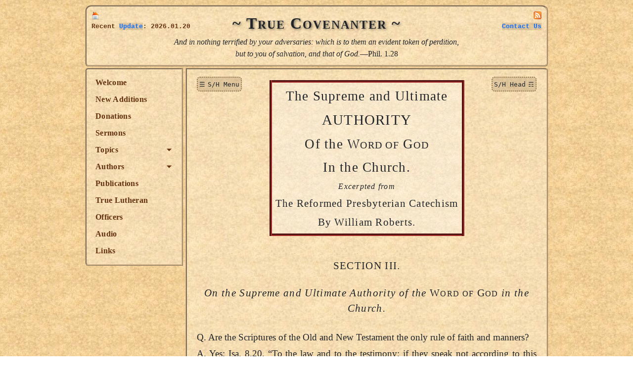

--- FILE ---
content_type: text/html; charset=UTF-8
request_url: https://truecovenanter.com/reformedpresbyterian/roberts_rp_catechism_section_03_authority_of_scriptures_in_the_church.html
body_size: 13873
content:
<!DOCTYPE html>
<html>
<head>
	<meta charset="UTF-8">
	<meta name="viewport" content="width=device-width, initial-scale=1.0">
	<meta name="keywords" content="Scriptures, Word, Authority, Supreme, Testament, Moses, Prophets, Law, Reformed Presbyterian, Catechism, Roberts, Authority">
	<meta name="author" content="William Roberts">
		
	<title>TrueCovenanter.com: The Supreme and Ultimate Authority of the Word of God in the Church.</title>

		<link rel="alternate" type="application/rss+xml" href="http://www.truecovenanter.com/tcfeed.php" title="TrueCovenanter RSS Feed">
<style>
	
/* Styles imported from body source */
<!--
	_zap_body { padding: 0in .5in; max-width: 7.5in; margin: .15in auto; }
	.smallcap { font-size: 75%; }
	.dropcap {font-size: 200%; float: left; line-height: 2ex; }
	.page_break { color: gray; }
	p { font-family: "Times New Roman", Times, serif; }
	/* p { white-space: pre; } */
	p.selflink {  font-family: Times, serif; font-size: 10pt; text-align: center; margin-bottom: 12px; }
	table.doc_title { margin: 7px auto; display: table; border: brown 5px outset; padding: 7px; }
	p.doc_title { text-align: center; letter-spacing: 1.25px; margin: 7px; }
	p.doc_quote { text-align: justify; font-size: 10pt; margin-left: 17px; margin-right: 7px; text-indent: -10px; }
	p.verse_line { text-align: left; font-size: 12pt; margin-top: 0px; margin-bottom: 0px; }
	p.verse_line_even { text-align: left; font-size: 12pt; margin-top: 0px; margin-bottom: 0px; text-indent: 2ex; }

	table.ed_intro { width: 90%; border: outset brown 3px; margin: 17px auto; }
	table.ed_intro td { padding: 6px; }
	p.ed_intro { font-size: 12pt; text-align: justify; text-indent: .2in; margin-bottom: 0.05in; margin-top: 0px; }
	p.ed_intro_title { font-size: 14pt; text-align: center; margin-top: 0px; }

	p.intro_title   { text-align: center; font-style: normal; font-size: 18pt; letter-spacing: 3px; text-transform: uppercase; margin-top: 3px; margin-bottom: 0px; }
	p.intro_address { text-align: left; font-size: 14pt; text-indent: .25in; }
	p.chapter_title { text-align: center; font-size: 18pt; }
	p.body_title { text-align: justify; width: 3.7in; font-size: 14pt; margin: 0 auto; padding-right: 2ex; padding-left: 2ex; padding-top: 2ex; text-indent: -2ex; }
	p.body_text { text-align: justify; font-size: 14pt; margin-bottom: 0in; }
	p.body_text + p.body_text { text-indent: .25in; margin-top: .05in; }

	p.body_text > a { color: inherit; text-decoration: none; background: rgb(230, 200, 135); border: thin dotted rgb(200,175,100); }
	p.body_text > a:hover { color: inherit; text-decoration: none; background: rgb(245,230,160); border: thin dotted rgb(255,235,175); }

	p.body_text > a.bookmark { border: 0; }
	p.body_text > a.bookmark:hover { border: 0; }
	a.bookmark + p.body_text { text-indent: .25in; margin-top: .25in; /* Or you might want margin-top: 05in; for plain paragraph distance. */ }

	p.body_doctrine { text-align: justify; font-size: 14pt; border: dotted black 1px; padding: 1.5ex; padding-left: 4.5ex; margin: 1.5ex 6ex; text-indent: -3ex; }
	p.footnote_text { text-align: justify; font-size: 12pt; }
	p.body_end_para { text-align: center; font-size: 18pt; margin-top: 0px; margin-bottom: 0px; }
	p.body_finis { text-align: center; font-size: 14pt; text-transform: uppercase; letter-spacing: 5px; }
-->


<!--
	p.section_number { text-align: center; font-size: 16pt; letter-spacing: 1pt; margin-top: .4in; margin-bottom: .25in; }
	p.section_title { text-align: center; font-size: 16pt; letter-spacing: 1pt; margin-top: .25in; margin-bottom: .3in; font-style: italic; }
	p.body_question { text-align: justify; font-size: 14pt; margin-top: 1.8ex; margin-bottom: .6ex; }
	p.body_answer { text-align: justify; font-size: 14pt; margin-top: .6ex; margin-bottom: 1.8ex; }

	p.body_question, p.body_answer { padding-left: .25in; text-indent: -.25in; }
-->
	
/* Styles imported from banner source */
		p#title { 
			margin: 2pt 2pt 6pt 2pt;
			padding-top: 2pt;
			text-align: center;
			font-family: "Times New Roman", Times, serif;
			font-weight: bold;
			letter-spacing: 1.5pt;
			font-size: 24pt;
			text-shadow: rgba(0, 0, 0, .5) 2px 2px 4px;
			}
		
		@media screen {
			p#last_update1  { font-family: "Courier New", monospace; font-size: 10pt; margin-top: 0; margin-bottom: 1pt; }
			p#last_update2 { font-family: "Courier New", monospace; font-size: 10pt; margin-top: 1pt; margin-bottom: 0pt;}
			p#contact1 { font-family: "Courier New", monospace; font-size: 10pt; text-align: right; margin-top: 0; margin-bottom: 1pt; }
			p#contact2 { font-family: "Courier New", monospace; font-size: 10pt; text-align: right; margin-top: 1pt; margin-bottom: 0pt; }
			}
		@media print {
			p#last_update1  { display: none; }
			p#last_update2 { display: none; }
			p#contact1 { display: none; }
			p#contact2 { display: none; }
			}
		p#quote_line { margin: 8pt 2ex 4pt 2ex; font-family: "Times New Roman", Times, serif; font-size: 12pt; text-align: center; text-indent: 0; padding-top: 5pt; }
		
/* Styles imported from menu source */
<!--
	.smallcap { font-size: 75%; }
	p { font-family: "Times New Roman", Times, serif; }
	p.menu_author { font-size: 10pt; line-height: 17px; text-indent: 15px; }
	p.menu_topic { font-size: 10pt; line-height: 17px; text-indent: 15px; }
	p.menu_top { font-size: 12pt; line-height: 17px; }
	p.menu_item { font-size: 12pt; line-height: 17px; text-indent: 0px; color: green; }
	p.menu_item:first-child { margin-top: 3px; }
-->
</style>
	<link rel="stylesheet" href="/_tcbuilder/css/std_layout_2024.css">
	<link rel="stylesheet" href="/_3p_assets/bootstrap-5.3.1-dist/css/bootstrap.css">
	<link rel="stylesheet" href="/_3p_assets/bootstrap-icons-1.11.2/font/bootstrap-icons.min.css">
	
	<!-- No stylesheet links identified in body source -->
<!-- No body script tags contained links -->
<script src="/_3p_assets/jquery/jquery-3.7.0.js"></script>
<script type="text/javascript">
	/* No scripts identified in body source */
</script>
</head>
<body>
<div id="tc_wrapper" class="container">
	<header id="seg_banner">
		
		<div id="banner_title_line">
			<div id="header_home_icon" style="display: block;">
				<a href="/welcome.html"><img style="text-decoration: none; border: 0px" src="/images/home.gif"></a>
			</div>
		
			<div id="header_update_link" style="display: block;">
				<p id="last_update1"><span class="tc_definitive">Recent </span><a href="/bio/clark_1654_life_of_jerome_zanchius.html">Update</a><span class="tc_definitive">: 2026.01.20</span></p>
					</div>
		
			<div id="header_site_title" class="col order-3 order-md-first">
						<p id="title">~&nbsp;T<span class="smallcap">RUE</span>&nbsp;C<span class="smallcap">OVENANTER</span>&nbsp;~</p>
					</div>
		
			<div id="header_feed_icon" style="display: block;">
				<a href="http://www.truecovenanter.com/tcfeed.php"><img style="text-decoration: none; border: 0px" src="/images/rss.gif"></a>
			</div>
			
			<div id="header_contact_link" style="display: block; overflow: hidden; ">
				<p id="contact1"><a href="/contact.htm">Contact<span class="tc_definitive"> Us</span></a></p>
					</div>
		</div>
		
		<div id="quote_line_wrapper">
					<p id="quote_line"><em>And in nothing terrified by your adversaries: which is to them an evident token of perdition,<br /> but to you of salvation, and that of God.</em>&mdash;Phil. 1.28</p>
			</div>
		
	</header>

	<div id="side_n_body_wrapper" class="wrapper">
		<nav id="sidebar"><ul class="list-unstyled components">
		<li><a href='/welcome.html'>Welcome</a></li>
		<li><a href='/newadd.html'>New Additions</a></li>
		<li><a href='/donations.html'>Donations</a></li>
		<li><a href='/sermons/index.html'>Sermons</a></li>
		<li>
		<a href="#topicsSubmenu" data-bs-toggle="collapse" aria-expanded="false" class="dropdown-toggle collapsed">Topics</a>
		
		<ul class="collapse list-unstyled" id="topicsSubmenu">
		<li><a href='/scripture/index.htm'>Holy Scripture</a></li>
		<li><a href='/gospel.html'>The Gospel</a></li>
		<li><a href='/theology/index.html'>Theology</a></li>
		<li><a href='/worship/index.html'>Worship</a></li>
		<li><a href='/worship/baptism.htm'>Baptism</a></li>
		<li><a href='/covenants/index.htm'>Covenanting</a></li>
		<li><a href='/societies/fellowship.htm'>Fellowship</a></li>
		<li><a href='/family/index.html'>The Family</a></li>
		<li><a href='/civilgovt/index.htm'>The State</a></li>
		<li><a href='/kirkgovt/index.htm'>The Church</a></li>
		<li><a href='/anti_toleration/index.html'>Anti-Toleration</a></li>
		<li><a href='/anti_papacy/index.htm'>Anti-Papacy</a></li>
		<li><a href='/eschatology/index.htm'>Eschatology</a></li>
		<li><a href='/official/index.htm'>Public Acts, &amp;c.</a></li>
		<li><a href='/reformedpresbyterian/index.htm'>R.P. Literature</a></li>
		<li><a href='/poetry/index.htm'>Poetry</a></li>
		<li><a href='/letters/index.htm'>Letters</a></li>
		<li><a href='/politics.html'>Politics</a></li>
		<li><a href='/against_the_world/index.htm'>The World</a></li>
		</ul>
		</li>
		
		<li>
		<a href="#authorsSubmenu" data-bs-toggle="collapse" aria-expanded="false" class="dropdown-toggle collapsed">Authors</a>
		
		<ul class="collapse list-unstyled" id="authorsSubmenu">
		<li><a href='/baillie/index.htm'>Robert Baillie</a></li>
		<li><a href='/beza/index.html'>Theodore Beza</a></li>
		<li><a href='/binning/index.html'>Hugh Binning</a></li>
		<li><a href='/blair/index.html'>T. James Blair</a></li>
		<li><a href='/boston/index.html'>Thomas Boston</a></li>
		<li><a href='/sermons/bruce_2tim2_22to26.html'>Robert Bruce</a></li>
		<li><a href='/calvin/index.htm'>John Calvin</a></li>
		<li><a href='/cameron/index.htm'>Rich. Cameron</a></li>
		<li><a href='/cargill/index.htm'>Donald Cargill</a></li>
		<li><a href='/dickson/index.htm'>David Dickson</a></li>
		<li><a href='/durham/index.htm'>James Durham</a></li>
		<li><a href='/fulton/index.html'>James F. Fulton</a></li>
		<li><a href='/gillespie/ggillespie.htm'>George Gillespie</a></li>
		<li><a href='/gillespie/pgillespie.htm'>Patrick Gillespie</a></li>
		<li><a href='/gray/index.html'>Andrew Gray</a></li>
		<li><a href='/guthrie/jguthrie.htm'>James Guthrie</a></li>
		<li><a href='/guthrie/wguthrie.html'>William Guthrie</a></li>
		<li><a href='/bio/patrick_hamilton.htm'>Patrick Hamilton</a></li>
		<li><a href='/bio/hamilton_sir_robert_christians_conduct.html'>Sir R. Hamilton</a></li>
		<li><a href='/sermons/henderson_bishops_doom.html'>Alex. Henderson</a></li>
		<li><a href='/reformedpresbyterian/jameshowie.htm'>James Howie</a></li>
		<li><a href='/reformedpresbyterian/jhowie.htm'>John Howie</a></li>
		<li><a href='/knox/index.htm'>John Knox</a></li>
		<li><a href='/truelutheran/index.html'>Martin Luther</a></li>
		<li><a href='/mcmillan/index.htm'>John M'Millan</a></li>
		<li><a href='/mcward/index.htm'>Robert M'Ward</a></li>
		<li><a href='/manton/index.html'>Thomas Manton</a></li>
		<li><a href='/Peden.html'>Alexander Peden</a></li>
		<li><a href='/perkins/index.htm'>William Perkins</a></li>
		<li><a href='/renwick/index.htm'>James Renwick</a></li>
		<li><a href='/rollock/index.htm'>Robert Rollock</a></li>
		<li><a href='/rutherford/index.htm'>S. Rutherford</a></li>
		<li><a href='/shields/index.htm'>Alex. Shields</a></li>
		<li><a href='/bio/walter_smith.htm'>Walter Smith</a></li>
		<li><a href='/steele/index.htm'>David Steele</a></li>
		<li><a href='/traill/index.htm'>Robert Traill</a></li>
		<li><a href='/supralapsarian/twisse_romans09.html'>William Twisse</a></li>
		<li><a href='/welch/index.htm'>John Welch</a></li>
		<li><a href='/gospel/zanchius_absolute_predestination.html'>Jerome Zanchius</a></li>
		<li><a href='/editor/'>Editor</a></li>
		</ul>
		</li>
		
		<li><a href='/publish/index.htm'>Publications</a></li>
		<li><a href='/truelutheran/index.html'>True Lutheran</a></li>
		<li><a href='/officers.htm'>Officers</a></li>
		<li><a href='/audio/index.htm'>Audio</a></li>
		<li><a href='/links.html'>Links</a></li>
		</ul>
		</nav>
		<section id="seg_body_boot" class="container-fluid">
		
		<!-- SelfLink Removed -->

		
		<div id="article_title_container" class="container-fluid">
<div class="row">
<div class="col-2 text-start" style="padding: 0;">
	<button type="button" id="btnSidebarCollapse" class="btn">
		<span id="button_icon">&#9776;</span>
		<span id="button_text">S/H Menu</span>
	</button>
</div>
<div class="col-8" id="doc_title_wrapper">
<table class="doc_title" align="center" cellpadding=0 style="padding: 0; background-image: url('../images/pment_light127.jpg');">
		<tr><td align="center">
		<p class="doc_title" style="font-size: 20pt;"><span class="doc_title">The Supreme and Ultimate</span></p>
		<p class="doc_title" style="font-size: 22pt; text-transform: uppercase;"><span class="doc_title">Authority</span></p>
		<p class="doc_title" style="font-size: 20pt;"><span class="doc_title">Of the W<span class="smallcap">ORD OF</span> G<span class="smallcap">OD</span></span></p>
		<p class="doc_title" style="font-size: 20pt;"><span class="doc_title">In the Church.</span></p>
		<p class="doc_title" style="font-size: 12pt; font-style: italic;"><span class="doc_title">Excerpted from</span></p>
		<p class="doc_title" style="font-size: 16pt;"><span class="doc_title">The Reformed Presbyterian Catechism</span></p>
		<p class="doc_title" style="font-size: 16pt;"><span class="doc_title">By William Roberts.</span></p>
		</td></tr>
		</table></div>
<div class="col-2 text-end" style="padding: 0;">
	<button type="button" id="btnHeaderCollapse" class="btn">
		<span id="button_text">S/H Head</span>
		<span id="button_icon">&#9782;</span>
	</button>
</div>
</div>
</div>

		
		<p id="roberts_rp_catechism_section_02" class="section_number">SECTION III.</p>
		<p class="section_title">On the Supreme and Ultimate Authority of the <span style="font-style: normal;">W<span class="smallcap">ORD OF</span> G<span class="smallcap">OD</span></span> in the Church.</p>
		
		<p class="body_question"><span class="q_abrev">Q.</span> Are the Scriptures of the Old and New Testament the only rule of faith and manners?</p>
		<p class="body_answer"><span class="a_abrev">A.</span> Yes; Isa. 8.20, &ldquo;To the law and to the testimony; if they speak not according to this word, it is because there is no light in them.&rdquo;
		
		<span class="page_break">{45}</span></p>
		
		<p class="body_question"><span class="q_abrev">Q.</span> Are the Scriptures of the Old Testament <i>equally</i> with those of the New&mdash;a rule of faith and manners?</p>
		<p class="body_answer"><span class="a_abrev">A.</span> Yes.</p>
		
		<p class="body_question"><span class="q_abrev">Q.</span> What is the first proof?</p>
		<p class="body_answer"><span class="a_abrev">A.</span> Christ exhorted the Jews to search the Old Testament Scriptures, declaring that they testified of him. John 5.39. &ldquo;Search the Scriptures&mdash;they are they which testify of me.&rdquo;</p>
		
		<p class="body_question"><span class="q_abrev">Q.</span> What is the second?</p>
		<p class="body_answer"><span class="a_abrev">A.</span> Christ commends the Old Testament, and exhorts his disciples to attend reverently to Moses and the prophets. Luke 16.29. &ldquo;They have Moses and the prophets, let them hear them.&rdquo;&nbsp; Also, verse 31.</p>
		
		<p class="body_question"><span class="q_abrev">Q.</span> What is the third proof?</p>
		<p class="body_answer"><span class="a_abrev">A.</span> The Apostle Peter directs the attention of Christians to them as a rule, to be observed attentively until the day star of glory shall arise.&nbsp; 2 Pet. 1.19, &ldquo;We have also a more sure word of prophecy; whereunto we do well to take heed, as unto a light that shineth in a dark place, until the day dawn and the day star arise in your hearts.&rdquo;</p>
		
		<p class="body_question"><span class="q_abrev">Q.</span> What is the fourth proof?</p>
		<p class="body_answer"><span class="a_abrev">A.</span> The New Testament Church is erected upon the foundation of the apostles and <i>prophets</i>.&nbsp; The doctrines taught by the apostles and prophets.&nbsp; Eph. 2.20.&nbsp; &ldquo;And are built upon the foundation of the apostles and prophets, Jesus Christ himself being the chief corner stone.&rdquo;</p>
		
		<p class="body_question"><span class="q_abrev">Q.</span> What is the fifth proof?</p>
		<p class="body_answer"><span class="a_abrev">A.</span> What was recorded in the Old Testament was so recorded for the edification and comfort of the church in all subsequent ages.&nbsp; Rom. 15. &ldquo;For whatsoever things were written aforetime were written for our learning (<i>instruction</i>,) that we, through patience and comfort of the Scriptures, might have hope.&rdquo;</p>
		
		<p class="body_question"><span class="q_abrev">Q.</span> What is the sixth proof?</p>
		<p class="body_answer"><span class="a_abrev">A.</span> The Old Testament writings were the means of enlightening Timothy in the way of salvation; and still contain the instructions requisite to furnish the man of God for &ldquo;every good work.&rdquo;&nbsp; 2 Tim. 3.15,16.&nbsp; &ldquo;From a child thou hast known the holy Scriptures which are able to make thee wise unto salvation, through faith which is in Christ Jesus.&nbsp; All
		
		<span class="page_break">{46}</span>
		
		Scripture is given by inspiration of God, and is profitable for doctrine, for reproof, for correction, for instruction in righteousness&mdash;that the man of God may be perfect, thoroughly furnished unto all good works.&rdquo;</p>
		
		<p class="body_question"><span class="q_abrev">Q.</span> What is the seventh proof?</p>
		<p class="body_answer"><span class="a_abrev">A.</span> The doctrines of the Old are substantially the same with those of the New Testament.&nbsp; Rom. 16.25, 26, &ldquo;Now to him that is of power to establish you according to my gospel, and the preaching of Jesus Christ, according to the revelation of the mystery which was kept secret since the world began, but now is made manifest, and by the Scriptures of the prophets, according to the commandment of the everlasting God, made known to all nations for the obedience of faith.&rdquo;&nbsp; See also Rom. 1.2,3. Acts 26.22, 23.&nbsp; The law is the same.&nbsp; Matt. 22.37-40.</p>
		
		<p class="body_question"><span class="q_abrev">Q.</span> What is the eighth proof?</p>
		<p class="body_answer"><span class="a_abrev">A.</span> Without the Old Testament we could not fully understand the New: nor demonstrate that Jesus of Nazareth is the promised Messiah.&nbsp; Luke 24.27, 44, &ldquo;And beginning at Moses and all the prophets, he expounded unto them in all the Scriptures the things concerning himself.&nbsp; And he said unto them, These are the words which I spoke unto you while I was yet with you, that all things must be fulfilled, which were written in the law of Moses, and in the prophets, and in the psalms concerning me.&rdquo;&nbsp; Also Acts 10.43; 17.11; 16.22.&nbsp; Rom. 3.21.</p>
		
		<p class="body_question"><span class="q_abrev">Q.</span> Are the Scriptures to such an extent the rule of faith, that there is nothing left to the wisdom and discretion of the rulers and teachers of the church?</p>
		<p class="body_answer"><span class="a_abrev">A.</span> In matters essential to salvation, and what relates to the institutes of worship, government, and order, the Scriptures are an absolute rule; but in carrying out the principles and putting into operation the ordinances of religion, there are some things left to the wisdom and prudence of the officers of the church&mdash;but here there is no latitude allowed beyond what is the evident meaning and design of the Scriptures themselves in these matters.&nbsp; 1 Cor. 14.40, &ldquo;Let all things be done decently and in order.&rdquo;</p>
		
		<p class="body_question"><span class="q_abrev">Q.</span> Is everything pertaining to faith and manners revealed
		
		<span class="page_break">{47}</span>
		
		in the Scriptures directly and distinctly in so many words? or are many things to be learned from them <i>inferentially</i> or by legitimate consequence?</p>
		<p class="body_answer"><span class="a_abrev">A.</span> The Scriptures are a full and complete revelation, and great principles are directly and plainly taught; yet many things of importance both of faith and manners are learned by legitimate consequence, from other truths distinctly revealed, and from approved scriptural examples, and such truths are equally a part of the Word of God with those principles, which are taught by explicit revelation.</p>
		
		<p class="body_question"><span class="q_abrev">Q.</span> Can you give an example of the <i>inferential</i> mode of reasoning, or by implication, from the Scripture?</p>
		<p class="body_answer"><span class="a_abrev">A.</span> Yes.&nbsp; The highest example&mdash;that of Christ himself; who proved the doctrine of the resurrection of the dead by a legitimate consequence, from a fact revealed in the Old Testament Scriptures.&nbsp; Matt. 22.31, 32, &ldquo;But as touching the resurrection of the dead, have you not read that which was spoken unto you by God, saying, I am the God of Abraham, and the God of Isaac, and the God of Jacob? <i>God is not the God of the dead, but of the living</i>.&rdquo;</p>
		
		<p class="body_question"><span class="q_abrev">Q.</span> Are not the Scriptures a complete and adequate rule of faith and manners? or is there a deficiency to be supplied from a treasury of unwritten traditions, intrusted to the alleged successors of the apostles?</p>
		<p class="body_answer"><span class="a_abrev">A.</span> The Scriptures are a complete and adequate rule of faith and manners, and the alleged deposit [or <i>depositum</i>]<!-- orig. has deposition --> of traditions is an invention of &ldquo;The Man of Sin,&rdquo; in support of his &ldquo;lying wonders,&rdquo; and &ldquo;doctrines of devils.&rdquo;</p>
		
		<p class="body_question"><span class="q_abrev">Q.</span> How is this manifest?</p>
		<p class="body_answer"><span class="a_abrev">A.</span> It is manifest,&nbsp; 1. In the fact that the Scriptures are profitable for all theoretic and practical purposes, both in teaching matters of faith and moulding the manners. 2 Tim. 3.16, 17.</p>
		
		<p class="body_question"><span class="q_abrev">Q.</span> Where is found the second evidence?</p>
		<p class="body_answer"><span class="a_abrev">A.</span> In the fact that God has expressly forbidden any addition to, or diminution of his revealed will.&nbsp; Deut. 4.2, &ldquo;Ye shall not add to the word which I command you, neither shall ye diminish ought<!-- orig. has 'aught' --> from it.&rdquo;&nbsp; Gal. 1.8. &ldquo;But though we, or an angel from Heaven, preach any other
		
		<span class="page_break">{48}</span>
		
		gospel unto you than that which we have preached unto you, let him be accursed.&rdquo;&nbsp; Rev. 22.18, &ldquo;I testify unto every man that heareth the words of the prophecy of this book, if any man shall <i>add</i> unto these things, God shall add unto him the plagues that are written in this book.&rdquo;</p>
		
		<p class="body_question"><span class="q_abrev">Q.</span> What is the third proof?</p>
		<p class="body_answer"><span class="a_abrev">A.</span> In that the Word of God is <i>perfect</i>, containing all that is requisite for the conversion of the souls of men.&nbsp; Psalm 19.7,8, &ldquo;The law of the Lord is perfect, converting the soul; the testimony of the Lord is sure, making wise the simple; the commandment of the Lord is pure, enlightening the eyes.&rdquo;</p>
		
		<p class="body_question"><span class="q_abrev">Q.</span> What is the fourth evidence?</p>
		<p class="body_answer"><span class="a_abrev">A.</span> In that they were given that men by them might be put in possession of eternal life, hence they can be deficient in nothing essential to this end.&nbsp; John 20.31, &ldquo;But these are written that ye might believe that Jesus is the Christ, the Son of God; and that believing ye might have life through his name.&rdquo;&nbsp; Also, 1 John 5.13; Rom. 16.</p>
		
		<p class="body_question"><span class="q_abrev">Q.</span> What is the fifth proof?</p>
		<p class="body_answer"><span class="a_abrev">A.</span> The Scriptures are given <i>as a rule of faith</i>, hence they must be complete and adequate; for a <i>rule</i>, to answer its end, will not admit of diminution or addition.&nbsp; Rom. 16.24-26. The doctrines of the Scriptures are said to be &ldquo;made known to all nations for the obedience of faith.&rdquo;</p>
		
		<p class="body_question"><span class="q_abrev">Q.</span> What is the sixth evidence?</p>
		<p class="body_answer"><span class="a_abrev">A.</span> <i>Traditions</i> are distinctly rejected.&nbsp; Matt. 15.6, 9, &ldquo;Thus have ye made the commandment of God of none effect by your <i>tradition</i>.&nbsp; But in vain they do worship me, teaching for doctrine the commandments of men.&rdquo;&nbsp; Also, Isa. 29.13, 14; Isa. 8.20.</p>
		
		<p class="body_question"><span class="q_abrev">Q.</span> What is the seventh argument?</p>
		<p class="body_answer"><span class="a_abrev">A.</span> No satisfactory reason can be given why God should commit one part of His word to writing, and the other part equally essential to the salvation of the church, to be transmitted <i>viv&acirc; voce</i>&mdash;because the traditions of men are uncertain at best, and liable to be greatly corrupted in the lapse of time.</p>
		
		<p class="body_question"><span class="q_abrev">Q.</span> What is the eighth argument?</p>
		<p class="body_answer"><span class="a_abrev">A.</span> There is no rule given by which can be determined
		
		<span class="page_break">{49}</span>
		
		the genuineness of traditions, and all that can be pleaded is that such is the testimony and the authority of the church, which is itself a matter of controversy.</p>
		
		<p class="body_question"><span class="q_abrev">Q.</span> What is the ninth argument against tradition?</p>
		<p class="body_answer"><span class="a_abrev">A.</span> The origin of traditions is dubious, and their authority uncertain, their meaning perplexed and ambiguous, and the impossibility of discovering a reason for them; the only safe course is, to adhere rigidly to the Scriptures as the only rule of faith and manners.</p>
		
		<p class="body_question"><span class="q_abrev">Q.</span> Is it true that the Roman apostasy makes tradition a chief part of the rule of faith?</p>
		<p class="body_answer"><span class="a_abrev">A.</span> It is undoubtedly true.&nbsp; 1. Thus speak the writers of the Catechism of the Council of Trent, p. 17: &ldquo;All the doctrines of Christianity are derived from the word of God, <i>which includes scripture and tradition!</i>&rdquo;&nbsp; 2. Thus speaks the Roman Catholic authorised version: Note on 2 Tim. 3.16, &ldquo;If we would have this <i>whole</i> rule of Christian faith and practice, we must not be content with those scriptures which Timothy <i>knew from his infancy</i>, that is with the Old Testament alone; nor yet with the New Testament, without taking along with it the traditions of the apostles, and the interpretation of the church, to which the apostles delivered both the book <i>and the true meaning of it</i>.&rdquo;&nbsp; 3. And the creed of Pope Pius makes Holy Mother church the only judge of the <i>true</i> sense of the scripture. &ldquo;I also admit the sacred scriptures, <i>according to the sense</i> which the holy mother church has held, and does hold, to whom it belongs <i>to judge of the true sense and interpretation</i> of the holy scriptures; nor will I ever take or interpret otherwise than according to the unanimous consent of the Fathers.&rdquo;</p>
		
		<p class="body_question"><span class="q_abrev">Q.</span> Does not the Roman church in this matter of <i>traditions</i> follow the example of the apostate Jews, (before and at the time of our Saviour,) who made void the law by their traditions?</p>
		<p class="body_answer"><span class="a_abrev">A.</span> Yes.&nbsp; The Jews divided the law into two parts, <i>written</i> and <i>oral</i>.&nbsp; The latter, they taught, was received by Moses on Mount Sinai, and delivered by him to the care of Joshua, who deposited it with the 70 elders, by whom it was communicated to the prophets, and these intrusted it to the
		
		<span class="page_break">{50}</span>
		
		greater synagogue, and from them it was transmitted to future generations, until it was collected and treasured up in the Talmud.&nbsp; In like manner the Roman Pontiffs have invented a twofold revelation, the one <i>written</i> and the other <i>unwritten</i>, the substance of the latter being, as they allege, those things which Christ and his apostles taught and transacted, but of which they have transmitted no <i>written record</i>, but which are now exhibited in a tangible form in the peculiar doctrines and ceremonies of the Roman church.</p>
		
		<p class="body_question"><span class="q_abrev">Q.</span> Is not the rise of this system of tradition easily accounted for?</p>
		<p class="body_answer"><span class="a_abrev">A.</span> Yes.&nbsp; Those who had seen and heard the apostles naturally treasured up in their memories many of their observations and opinions, and brought them forward in support of their sentiments.&nbsp; Great attention would be paid to a man who could affirm, &ldquo;I heard the apostle Paul, or Peter, say so and so.&rdquo;&nbsp; In process of time, the true words of the apostles, by passing through so many hands, would be corrupted and gradually lost; for it is utterly impossible to preserve to any lengthened period what is dependent upon oral tradition.&nbsp; Nevertheless the plea was found too advantageous to be suffered to die away.&nbsp; When new opinions were broached, and new rites invented, an alleged apostolical tradition supplied the place of scriptural authority; the decree of some council secured its reception, and all objection would soon be silenced by the dread of incurring the vengeance of &ldquo;Holy Church.&rdquo;&nbsp; But there is one who has said, &ldquo;Ye have made the commandment of God of none effect by your tradition.&rdquo; [Matt. 15.6.]</p>
		
		<p class="body_question"><span class="q_abrev">Q.</span> Is not this whole matter of tradition among Jews and Papists an artifice of Satan to seduce men from the simplicity that is in Christ?</p>
		<p class="body_answer"><span class="a_abrev">A.</span> Yes: The &ldquo;Traditions of the Elders&rdquo; was an artifice of Satan to seduce the Jews from the practice of the <i>written law</i>, to extinguish this lamp given to Israel.&nbsp; In like manner the tradition of the Romanists<!-- orig. has 'Romans' --> is an invention of the adversary to lead men astray from the truth as it is in Jesus, and to extinguish its light in the church; and when men &ldquo;love darkness rather than light,&rdquo; [John 3.19,] they are given up, judicially, to
		
		<span class="page_break">{51}</span>
		
		follow in the devious path of their own &ldquo;invention:&rdquo; Rom. 1.28, &ldquo;And even as they did not like to retain God in their knowledge, God gave them over to a reprobate mind.&rdquo;&nbsp; 2 Thes. 2.10-12, &ldquo;Because they received not the love of the truth that they might be saved; for this cause God shall send them strong delusion that they should <i>believe a lie;</i> that they all might be damned who believed not the truth, but had pleasure in unrighteousness.&rdquo;</p>
		
		<p class="body_question"><span class="q_abrev">Q.</span> Is not Timothy exhorted, 1 Tim. 6.20, to keep with care certain principles and observances intrusted to him; and the Thessalonians&mdash;to hold fast the <i>traditions</i> which they had been taught? 2 Thes. 2.15.</p>
		<p class="body_answer"><span class="a_abrev">A.</span> Yes.&nbsp; Yet in the case of the deposit made with Timothy, the <i>form of sound words</i>, or the gifts and graces specified in 2 Tim. 1.13, 14, and in the case of the Thessalonians, the <i>traditions</i> referred to designate simply a two-fold mode, then employed by the apostle, of delivering the will of God, viz: <i>viva voce</i> and by writing, both exhibiting the <i>same</i> &ldquo;form of sound words.&rdquo;</p>
		
		<p class="body_question"><span class="q_abrev">Q.</span> Are not the Scriptures, (or God speaking in the scriptures,) the supreme judge in all matters of controversy, and in the interpretation of scripture? or is this the prerogative of the church or Roman Pontiff?</p>
		<p class="body_answer"><span class="a_abrev">A.</span> The former is the truth.&nbsp; The holy scriptures, (or God speaking in them,) is the supreme and infallible judge in religious controversies.</p>
		
		<p class="body_question"><span class="q_abrev">Q.</span> What is the first proof?</p>
		<p class="body_answer"><span class="a_abrev">A.</span> God directs us to this tribunal only.&nbsp; Isa. 8.20, &ldquo;To the law and to the testimony, if they speak not according to this word, it is because there is no light in them.&rdquo; Also Luke 16.29.</p>
		
		<p class="body_question"><span class="q_abrev">Q.</span> What is the second proof?</p>
		<p class="body_answer"><span class="a_abrev">A.</span> The example of Christ and the apostles, who in all their controversies respecting matters of faith, refer to the scriptures as supreme authority, from whose decision there is no appeal.&nbsp; Matt. 4: Christ repelled the temptations of the devil by &ldquo;It is written.&rdquo;&nbsp; Also [Matt.] 22.32, He proves the resurrection by an appeal to the scriptures.&nbsp; Jno. 5.39, He directs to them as bearing testimony to his missionship.&nbsp;
		
		<span class="page_break">{52}</span>
		
		Also Luke 24.44.&nbsp; And the apostle Paul. Acts 26.22, &ldquo;Having therefore obtained help of God, I continue unto this day, witnessing both to small and great, saying none other things than those which the prophets and Moses<!-- orig. has 'the prophet Moses' --> did say should come.&rdquo;&nbsp; Acts 17.11, The Bereans are commended for resorting to the scriptures as the supreme and infallible judge.&nbsp; The Pharisees and Sadducees [are] condemned for their ignorance of them as the infallible judge: &ldquo;Why do ye also transgress the commandment of God by your tradition?&rdquo; [Matt. 15.3.]&nbsp; Ye do err, not knowing the scriptures.&rdquo; [Matt. 22.29.]</p>
		
		<p class="body_question"><span class="q_abrev">Q.</span> What is the third proof?</p>
		<p class="body_answer"><span class="a_abrev">A.</span> All other judges (church and Pontiffs) are liable to err, but the scriptures are infallible.&nbsp; 1 Jno. 4.1, &ldquo;Beloved, believe not every spirit, but try the spirits whether they be of God; because many false prophets are gone out into the world.&rdquo;&nbsp; Isa. 8.20; Acts 17.11.</p>
		
		<p class="body_question"><span class="q_abrev">Q.</span> What is the fourth proof?</p>
		<p class="body_answer"><span class="a_abrev">A.</span> As God is the author of the scriptures, he alone can be their infallible interpreter.&nbsp; Men are prone to err.&nbsp; James 4.12, &ldquo;There is one lawgiver who is able to save and to destroy; who art thou that judgest another?&rdquo;&nbsp; See Matt. 23.8-10.</p>
		
		<p class="body_question"><span class="q_abrev">Q.</span> What is the fifth proof?</p>
		<p class="body_answer"><span class="a_abrev">A.</span> Neither the divine author of the Scriptures, nor any of the apostles, have anywhere designated this infallible judge; distinct from and independent of the Scriptures themselves.</p>
		
		<p class="body_question"><span class="q_abrev">Q.</span> What is the sixth argument?</p>
		<p class="body_answer"><span class="a_abrev">A.</span> The Roman Pontiffs have not exercised their alleged infallibility in composing the controversies which rend the unity of the Papal Church&mdash;between the Thomists and Scotists&mdash;the Dominicans and Jesuits&mdash;and the Jesuits and Jansenists, &amp;c., so to quell which would quickly redound to the honour of the Papal See.</p>
		
		<p class="body_question"><span class="q_abrev">Q.</span> What is the seventh proof?</p>
		<p class="body_answer"><span class="a_abrev">A.</span> The church cannot be constituted the infallible judge; this would give her the power of deciding in her own favour, as the controversy respects her own power and infallibility.</p>
		
		<p class="body_question"><span class="q_abrev">Q.</span> What is the eighth argument?</p>
		<p class="body_answer"><span class="a_abrev">A.</span> The same argument applies to the Pope, councils and
		
		<span class="page_break">{53}</span>
		
		the fathers.&nbsp; It would be to make them judges in their own case.&nbsp; Besides, they are prone to err, and have erred, and flagrantly contradicted each other, council against council, Pope against Pope, father against father.&nbsp; Besides, not a few of the Popes have been heretics and profane and abandoned men, the pontiffs themselves being witnesses.</p>
		
		<p class="body_question"><span class="q_abrev">Q.</span> Does not Christ constitute the church the Supreme Judge in controversies?&nbsp; Matt. 18.17.&nbsp; &ldquo;<i>Tell it to the church</i>.&rdquo;</p>
		<p class="body_answer"><span class="a_abrev">A.</span> By no means: because the injunction does not relate to matters of faith but to private offences, matters of scandal according to the Jewish discipline, who were accustomed to excommunicate the contumacious.</p>
		
		<p class="body_question"><span class="q_abrev">Q.</span> Do not all Protestants hold the doctrine of the supreme and ultimate supremacy of the Word of God in religious controversy?</p>
		<p class="body_answer"><span class="a_abrev">A.</span> It is a Protestant doctrine, and, whilst it is held in theory, it is often violated in practice by the adoption of many principles and practices, for which there cannot be given a&mdash;<i>thus saith the Lord</i>&mdash;and which are met by the challenge&mdash;<i>who hath required this at thy hand?</i></p>
		
		</section>
	</div><!-- End div.wrapper -->
	
	<footer id="institutional">
		<p>The Covenanted Reformed Presbyterian Church</p>
	</footer>
</div>
<script src="/_3p_assets/bootstrap-5.3.1-dist/js/bootstrap.bundle.min.js"></script>

<script type="text/javascript">
$(document).ready(function () {
            $('#btnSidebarCollapse').on('click', function () {
                $('#sidebar').toggleClass('active');
            });
			$('#btnHeaderCollapse').on('click', function () {
                $('#seg_banner').toggleClass('active');
            });
        });
</script>
</body>
</html>
 


--- FILE ---
content_type: text/css
request_url: https://truecovenanter.com/_tcbuilder/css/std_layout_2024.css
body_size: 1968
content:
body {
	text-align: center;
	}

/* Boot wrapper class for menu and body */
.wrapper {
		display: flex;
		width: 100%;
		align-items: stretch;
	}
	
/* General Formatting for Menu Items */
nav#sidebar ul p {
	color: inherit;
	padding: 10px;
}

nav#sidebar ul li a {
	display: block;
	padding: 5px 18px;
	font-size: 100%;
	font-weight: bold;
	color: rgb(100, 50, 16);
	letter-spacing: .25pt;
}

p.tc_debug {
	font-style: normal;
	font-family: monospace;
	white-space: pre;
}

p.tc_error {
	font-style: normal;
	font-family: monospace;
	white-space: pre;
	color: rgb(30, 10, 10);
	font-weight: bold;
	background-color: rgb(255, 200, 200);
}


@media screen {
	body {
		background-image: url('/images/pment.jpg');
		}
	div#tc_wrapper {
		max-width: 960px;
		margin: 2px auto;
		text-align: left;
		}
	header#seg_banner {
		background-image: url('/images/pment_light.jpg');
		border: tan 3px ridge;
		margin: 0 0px;
		padding: 5px 10px 10px 10px;
		border-radius: 12px 12px 6px 6px;
		transition: all 0.1s;
	}
	
	div#banner_title_line {
		display: grid;
		grid-template-columns: 27ex auto 27ex;
		grid-template-rows: 26px auto;
		grid-gap: 0px 0px;
		/* overflow: clip; */
	}	
	div#banner_title_line #header_home_icon {
		grid-area: 1/1/2/2;
		text-align: left;
	}
	div#banner_title_line #header_update_link {
		grid-area: 2/1/3/2;
		font-weight: bold;
		color: rgb(100, 50, 16);
	}
	div#banner_title_line #header_site_title {
		grid-area: 1/2/3/3;
	}
	div#banner_title_line #header_feed_icon {
		grid-area: 1/3/2/4;
		text-align: right;
	}
	div#banner_title_line #header_contact_link {
		grid-area: 2/3/3/4;
		text-align: right;
		font-weight: bold;
		color: rgb(100, 50, 16);
	}	
	#header_contact_link a,
	#header_update_link a {
		text-decoration: none;
		background-color: rgba(150, 120, 80, .25);
		/* rgba(100, 50, 16, .15); */
	}	
	#header_contact_link a:hover,
	#header_update_link a:hover {
		background-color: rgba(200, 150, 130, .25);
	}	
	div#quote_line_wrapper p {
		margin: 0;
		padding: 0;
	}
		
	nav#sidebar {
		min-width: 200px;
		max-width: 200px;
		transition: all 0.1s;
		font-family: "Times New Roman", Times, serif;
		font-size: 12pt;
		text-align: left;
	}	
	nav#sidebar ul.components {
		margin: 3px 2px 0 0;
		padding: 10px 0;
		border: tan 3px ridge;
		border-radius: 6px 0 0 6px;
		background: rgba(255, 255, 255, .25);
	}
	
	nav#sidebar a,
	nav#sidebar a:hover,
	nav#sidebar a:focus {
		color: inherit;
		text-decoration: none;
		transition: all 0.1s;
	}
	
	nav#sidebar ul li a:hover {
		color: inherit;
		background: tan;
	}

	nav#sidebar ul li.active > a,
	nav#sidebar ul li.active > a[aria-expanded="true"] {
		color: rgb(100, 50, 16);
		background: burlywood;
	}

	nav#sidebar ul li.active > a:hover,
	nav#sidebar ul li.active > a[aria-expanded="true"]:hover {
		color: inherit;
		background: moccasin;
	}
	
	nav#sidebar ul li a[data-bs-toggle="collapse"] {
		position: relative;
	}
	
	nav#sidebar ul li .dropdown-toggle::after {
		display: block;
		position: absolute;
		top: 50%;
		right: 20px;
		transform: translateY(-50%);
	}
	
	nav#sidebar	ul ul a {
		font-size: 90% !important;
		padding-left: 38px !important;
		background: inherit;
	}
	
	section#seg_body_boot {
		background-image: url('/images/pment_light.jpg');
		border: tan 3px ridge;
		padding: 10px 20px;
	}
	
	nav#sidebar.active ~ section#seg_body_boot {
		/* Use in specific screen sizes to control border radius */
	}
	
	#article_title_container {
		margin: 5px 0 5px 0;
	}
	
	#article_title_container + div.doc_title {
		/* This may happen with RP Causes of Fasting Docs and others which have both greater and lesser doc_title divs */
		margin-top: 20pt;
	}
	
	#btnSidebarCollapse {
		background: rgba(150, 120, 80, .25);
		border: 2px dotted rgb(150,120,80);
		padding: 1px 3px;
	}
	
	#btnHeaderCollapse {
		background: rgba(150, 120, 80, .25);
		border: 2px dotted rgb(150,120,80);
		padding: 1px 3px;
	}
	
	#btnSidebarCollapse:hover,
	#btnHeaderCollapse:hover {
		background: rgba(200, 150, 130, .25);
	}
	
	#btnSidebarCollapse span#button_text, 
	#btnHeaderCollapse span#button_text {
		font-family: monospace;
		font-size: 10pt;
	}
	
	#btnSidebarCollapse span#button_icon {
		font-family: monospace;
	}
	
	#btnHeaderCollapse span#button_icon {
		font-family: monospace;
	}
	
	#view_size_debug { display: none; }
	
	footer#status_bar {
		margin: 3px;
		border: tan 3px ridge;
		padding: 5px;
		clear: both;
		border-radius: 6px 6px 6px 6px;
		background-color: #2A1506;
		}
	footer#status_bar p {
		font-family: monospace;
		font-size: 10pt;
		font-weight: bold;
		color: #D1B5A1;
		margin: 0;
		}
	footer#institutional {
		background-image: url('/images/pment_light.jpg');
		margin: 3px 0;
		border: tan 3px ridge;
		padding: 5px;
		clear: both;
		border-radius: 6px 6px 12px 12px;
		}
	footer#institutional p {
		font-family: monospace;
		font-size: 10pt;
		font-weight: bold;
		color: #61300D;
		text-shadow: #97582B 2px 2px 3px;
		text-align: center;
		margin: 0;
		}
	.opt_link {
		color: #61300D;
		text-decoration: none;
		background: rgb(230, 200, 135);
		border: 2px dotted rgb(200,175,100);
		padding: 2pt;
		font-family: monospace;
		font-size: 8pt;
		text-shadow: #97582B 1px 1px 1px;
		}
	.opt_link:hover {
		color: #61300D;
		text-decoration: none;
		background: rgb(245,230,160);
		border: 2px dotted rgb(255,235,175);
		padding: 2pt;
		}
	}

/* TC:XX-Small --- Tighten the Doc title */
@media only screen and (max-width:449.9px) {
	section#seg_body_boot table td {
		/* We expiremented with zoom/scaling
		   but this is not practical because the modified
		   element still takes up the same DOM area as previous
		   to the scaling. 2024.04.02.
		   
		transform: scale(0.75, 1);
		transform-origin: left;
		*/
	}
	
	section#seg_body_boot div.doc_title {
		border-width: 3px;
	}
	
	section#seg_body_boot table.doc_title {
		border-width: 3px;
	}
	
	section#seg_body_boot p.doc_title span.doc_title {
		font-size: 85%;
	}
	section#seg_body_boot p.doc_quote span.doc_title {
		font-size: 85%;
	}
}
	
/* B:X-Small --- Menu Hidden by Default */
@media only screen and (max-width:575.9px) {
	#view_size_debug:after { content: " Debug View: X-Small "; color: red; background: #FFBBCC; }
	
	header#seg_banner {
		margin-left: -200px;
		display: none;
		visibility: visible;
	}
	header#seg_banner.active {
		margin-left: 0;
		display: block;
	}
	
	div#banner_title_line {
		grid-template-columns: 3ex auto 10ex;
	}
	
	div#banner_title_line #header_home_icon {
		grid-area: 1/1/2/2;
		text-align: left;
	}
	div#banner_title_line #header_update_link {
		grid-area: 1/3/2/4;
		font-weight: bold;
		color: rgb(100, 50, 16);
		text-align: right;
	}
	div#banner_title_line #header_site_title {
		grid-area: 1/2/3/3;
	}
	
	div#banner_title_line #header_site_title #title {
		font-size: 18pt;
	}
	
	div#banner_title_line #header_feed_icon {
		grid-area: 2/1/3/2;
		text-align: left;
	}
	div#banner_title_line #header_contact_link {
		grid-area: 2/3/3/4;
		text-align: right;
		font-weight: bold;
		color: rgb(100, 50, 16);
	}
	
	div#quote_line_wrapper {
		display: none;
	}
	
	.tc_definitive {
		display: none;
	}
	nav#sidebar {
		margin-left: -200px;
		visibility: hidden;
	}
	nav#sidebar.active {
		margin-left: 0;
		visibility: visible;
	}
	
	section#seg_body_boot {
		margin: 3px 0px 0px 0px;
		border-radius: 6px 6px 6px 6px;
	}
	
	section#seg_body_boot #doc_title_wrapper {
		
	}
	
	nav#sidebar.active ~ section#seg_body_boot {
		margin: 3px 0px 0px 3px;
		border-radius: 0px 6px 6px 0px;
	}
	
	#btnSidebarCollapse span#button_text {
		display: none;
	}
	#btnHeaderCollapse span#button_text {
		display: none;
	}
	
	nav#sidebar.active ~ section#seg_body_boot 
	#btnHeaderCollapse {
		display: none;
	}
	
	nav#sidebar.active ~ section#seg_body_boot
	#article_title_container #doc_title_wrapper {
		/* We expiremented with zoom/scaling
		   but this is not practical because the modified
		   element still takes up the same DOM area as previous
		   to the scaling. 2024.04.02.
		*/
	}
}

/* B:Small --- Menu Hidden by Default */
@media only screen and (min-width:576px)
                   and (max-width:767.9px) {
	#view_size_debug:after { content: " Debug View: Small "; color: purple; background: #EE77FF; }
	
	header#seg_banner {
		padding: 5px 10px 5px 10px;
	}
	header#seg_banner {
		margin-left: 0;
		display: block;
	}
	header#seg_banner.active {
		margin-left: -600px;
		width: 500px;
		height: 0;
		margin-top: 0;
		margin-bottom: 0;
		padding: 0;
		border-width: 0;
		display: block;
		visibility: hidden;
	}
	
	div#banner_title_line {
		grid-template-columns: 12ex auto 12ex;
	}

	#header_site_title #title {
		font-size: 18pt;
	}
	
	#quote_line_wrapper {
		display: none;
	}
	
	nav#sidebar {
		margin-left: -200px;
		visibility: hidden;
	}
	nav#sidebar.active {
		margin-left: 0;
		visibility: visible;
	}
	
	section#seg_body_boot {
		margin: 3px 0px 0px 0px;
		border-radius: 6px 6px 6px 6px;
	}
	
	nav#sidebar.active ~ section#seg_body_boot {
		margin: 3px 0px 0px 3px;
		border-radius: 0px 6px 6px 0px;
	}
	
	#btnSidebarCollapse span#button_text,
	#btnHeaderCollapse span#button_text {
		display: none;
	}
	
	.tc_definitive {
		display: none;
	}
}
	
/* B:Medium --- Menu Displayed by Default */
@media only screen and (min-width: 768px)
                   and (max-width: 991.9px) {
	#view_size_debug:after { content: " Debug View: Medium "; color: blue; background: #8899FF; }
	
	div#tc_wrapper {
		max-width: 960px;
		margin: 10px auto;
		text-align: left;
		}
		
	header#seg_banner {
		margin-left: 0;
		display: block;
	}
	header#seg_banner.active {
		margin-left: -600px;
		width: 500px;
		height: 0;
		margin-top: 0;
		margin-bottom: 0;
		padding: 0;
		border-width: 0;
		display: block;
		visibility: hidden;
	}
	
	div#banner_title_line {
		grid-template-columns: 20ex auto 20ex;
		grid-template-rows: 26px auto;
		grid-gap: 0px 0px;
		height: 55px;
		/* overflow: clip; */
	}
	
	nav#sidebar {
		margin-left: 0;
		visibility: visible;
	}
	nav#sidebar.active {
		margin-left: -200px;
		visibility: hidden;
	}
	
	#header_site_title #title {
		font-size: 20pt;
	}
	#header_update_link p,
	#header_contact_link p {
		overflow: hidden;
		white-space: nowrap;
		text-overflow: ellipsis;
	}
	
	section#seg_body_boot {
		margin: 3px 0px 0px 3px;
		border-radius: 0 6px 6px 0px;
	}
	
	nav#sidebar.active ~ section#seg_body_boot {
		margin: 3px 0px 0px 0px;
		border-radius: 6px 6px 6px 6px;
	}
	
	#btnSidebarCollapse span#button_text,
	#btnHeaderCollapse span#button_text {
		display: default;
	}
}

/* B:Large --- Menu Displayed by Default */
@media only screen and (min-width: 992px) {
	#view_size_debug:after { content: " Debug View: Large "; color: green; background: #88FF99; }
	
	div#tc_wrapper {
		max-width: 960px;
		margin: 10px auto;
		text-align: left;
		}
		
	header#seg_banner {
		margin-left: 0;
		display: default;
	}
	header#seg_banner.active {
		margin-left: -600px;
		width: 500px;
		height: 0;
		margin-top: 0;
		margin-bottom: 0;
		padding: 0;
		border-width: 0;
		display: block;
		visibility: hidden;
	}
	
	header#seg_banner.active ~ div#side_n_body_wrapper nav#sidebar ul,
	header#seg_banner.active ~ div#side_n_body_wrapper section#seg_body_boot {
		margin-top: 0;
	}
	
	div#banner_title_line {
		grid-template-columns: 27ex auto 27ex;
		grid-template-rows: 26px auto;
		grid-gap: 0px 0px;
		height: 55px;
		/* overflow: clip; */
	}
	
	nav#sidebar {
		margin-left: 0;
		visibility: visible;
	}
	nav#sidebar.active {
		margin-left: -200px;
		visibility: hidden;
	}
	
	#header_site_title #title {
		font-size: 24pt;
	}
	
	section#seg_body_boot {
		margin: 3px 0px 0px 3px;
		border-radius: 0 6px 6px 0px;
	}
	
	nav#sidebar.active ~ section#seg_body_boot {
		margin: 3px 0px 0px 0px;
		border-radius: 6px 6px 6px 6px;
	}
	
	#btnSidebarCollapse span#button_text,
	#btnHeaderCollapse span#button_text {
		display: default;
	}
}





@media print {
  	div#tc_wrapper {
		width: 100%;
		margin: 0;
		text-align: left;
		}
	header#seg_banner {
		background: none;
		border: tan 3px ridge;
		margin: 0 0 3pt 0;
		padding: 10px;
		}
	nav#sidebar {		
		display: none;
	}
	section#seg_body_boot {
		background: none;
		margin: 0;
		border: 0;
		padding: 0;
		}
	footer#institutional {
		background: none;
		margin: 0;
		border: tan 3px ridge;
		padding: 3pt 0 0 0;
		clear: both;
		}
	footer#institutional p {
		font-family: monospace;
		font-size: 10pt;
		text-align: center;
		margin: 0;
		}
	.opt_link {
		display: none;
		}
	}